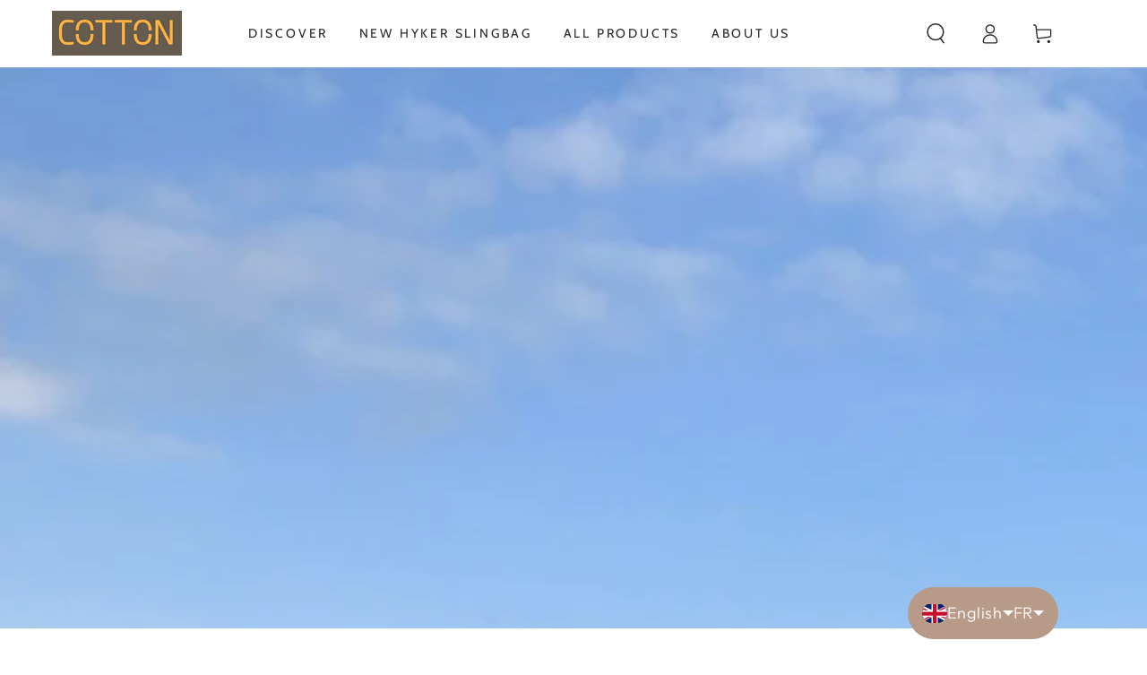

--- FILE ---
content_type: text/css
request_url: https://cottoncarrier.eu/cdn/shop/t/18/assets/stock-status.css?v=127219014428111795341738694578
body_size: -142
content:
/** Shopify CDN: Minification failed

Line 101:0 Expected "}" to go with "{"

**/
/* Compact Stock Status Container Styling */
.stock-status-container {
  background-color: #f8f8f8;
  border: 2px solid #d4af37; /* Off-tone gold border */
  border-radius: 8px; /* Rounded corners for a sleek look */
  padding: 12px 20px;
  box-shadow: 0 4px 10px rgba(0, 0, 0, 0.1);
  width: 60%; /* Adjust to your preferred width */
  margin: 0 auto 15px; /* Center the container horizontally */
  text-align: center;
  font-family: 'Arial', sans-serif;
  transition: transform 0.3s ease, box-shadow 0.3s ease;
}

/* Hover Effect */
.stock-status-container:hover {
  transform: translateY(-3px);
  box-shadow: 0 8px 16px rgba(0, 0, 0, 0.15);
}

/* Inventory Status Text */
#inventory-status {
  font-size: 14px;
  font-weight: bold;
  color: #333;
  margin-bottom: 10px;
}

.sold-items, .remaining-items {
  display: inline-block;
  font-weight: bold;
  font-size: 1em;
}

.sold-items {
  color: #d4af37; /* Off-tone gold */
}

.remaining-items {
  color: #d4af37; /* Off-tone gold */
}

.remaining-items.low-stock {
  color: #ff5722; /* Red-orange */
  font-size: 1.1em; /* Slightly larger for urgency */
  animation: pulse 1.5s infinite;
}

.remaining-items.sold-out {
  color: #f44336; /* Red for sold-out */
  font-size: 1.2em; /* Increase size for urgency */
  font-weight: bold;
  animation: flash 1s infinite;
}

/* Add Party Emoji to Text */
.sold-items::after,
.remaining-items::after {
  content: " 🎉";
  font-size: 1.2em;
  margin-left: 5px;
  vertical-align: middle;
}

/* Stock Progress Bar Wrapper */
.stock-progress-bar {
  background-color: #e0e0e0;
  height: 8px; /* Smaller bar */
  border-radius: 4px;
  overflow: hidden;
  position: relative;
  width: 100%;
  margin-top: 10px;
}

/* Progress Bar Background */
.progress-bar-background {
  width: 100%;
  height: 100%;
  background-color: #f0f0f0; /* Light gray background for the empty part */
  border-radius: 4px;
}

/* Filled Portion of the Progress Bar */
.progress-bar {
  height: 100%;
  background-color: #d4af37; /* Off-tone gold */
  border-radius: 4px; /* Same as container for a smooth look */
  display: flex;
  justify-content: center;
  align-items: center;
  color: white;
  font-weight: bold;
  font-size: 14px;
  transition: width 1
